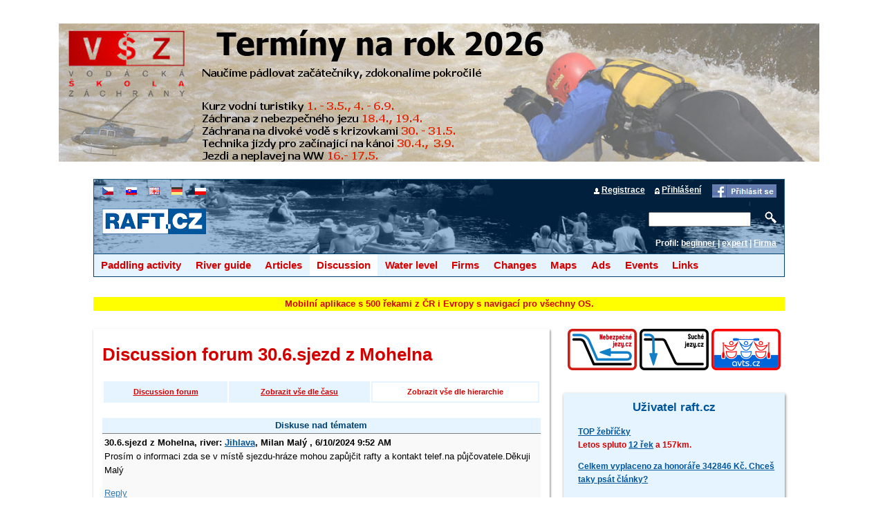

--- FILE ---
content_type: text/html; charset=utf-8
request_url: http://rivers.raft.cz/forum-Re--306sjezd-z-Mohelna.aspx?ID_prispevku=5085
body_size: 77056
content:
<?xml version="1.0" encoding="utf-8"?>


<!DOCTYPE html PUBLIC "-//W3C//DTD XHTML 1.0 Transitional//EN" "http://www.w3.org/TR/xhtml1/DTD/xhtml1-transitional.dtd">
<html xmlns="http://www.w3.org/1999/xhtml">
<head><meta name="HandheldFriendly" content="true" /><meta http-equiv="Content-Type" content="text/html; charset=UTF-8" /><meta name="viewport" content="width=device-width" /><meta name="robots" content="all" />
<script type="text/javascript" src="/js/facebook.js"></script>

    <title>
	Discussion forum - Paddling guide rivers.raft.cz
</title><link href="nstyl.css" type="text/css" rel="STYLESHEET" /><link href="styl_tisk.css" type="text/css" rel="STYLESHEET" media="PRINT" /><meta name="author" content="raft.cz" /><link href="/gif/favicon.ico" rel="icon" type="image/ico" /><link rel="alternate" type="application/rss+xml" title="Raft.cz články a novinky" href="/rss.ashx" /><meta name="keywords" content="kanoe ,river,vodák,paddling,guide,actual water level, loď,pádlo,raft,Vltava" />
<meta name="description" content="řeka, detail river guide, actual water level, kayak, raft, canoe, bazaar - cz, Articles, Rentals" />

    <script async type="text/javascript" src="https://securepubads.g.doubleclick.net/tag/js/gpt.js"></script>

    <!-- Global site tag (gtag.js) - Google Analytics -->
<script async type="text/javascript" src="https://www.googletagmanager.com/gtag/js?id=UA-37596676-1"></script>

    
    
<script type="text/javascript">
    //Google
    window.dataLayer = window.dataLayer || [];
    function gtag() { dataLayer.push(arguments); }
    gtag('js', new Date());

    gtag('config', 'UA-37596676-1');

  

    if (window.innerWidth < 700) {
        var script = document.createElement('script');
        script.src = 'https://rtb.admaster.cz/js/adm-raft.js';
        document.documentElement.appendChild(script);
     
    }

      
   

              function zmenaokna(typ, cislo) {
            
                      var showme = document.getElementById("div" + ((typ == 1)?cislo:eval(cislo) + 1));
                      var showme2 = document.getElementById("div" + ((typ == 1)?eval(cislo) + 1:cislo));
                      var novinky1 = document.getElementById("novinky" + ((typ == 1) ? cislo : eval(cislo) + 1));
                      var novinky2 = document.getElementById("novinky" + ((typ == 1) ? eval(cislo) + 1: cislo));
                      
                 
                  showme.className = "bile";
                  showme2.className = "";
                  novinky1.className = "novinkytext";
                  novinky2.className = "nezobrazovat";
              }

              function posta(vstup) {
                  vstup = vstup.replace(/~/g, "@");
                  window.location.href = "mailto:" + vstup;
              }
              function setpageR(Adresa) {
                  if (Adresa != "") { window.location.href = Adresa; }
              }


              
</script>
</head>
<body>
  <form method="post" action="./forum-Re--306sjezd-z-Mohelna.aspx?ID_prispevku=5085" onkeypress="javascript:return WebForm_FireDefaultButton(event, 'ok')" id="aspnetForm">
<div class="aspNetHidden">
<input type="hidden" name="__EVENTTARGET" id="__EVENTTARGET" value="" />
<input type="hidden" name="__EVENTARGUMENT" id="__EVENTARGUMENT" value="" />
<input type="hidden" name="__VIEWSTATE" id="__VIEWSTATE" value="/[base64]/SURfcHJpc3Bldmt1PTUyMTFkFgJmDxUBDUJvYnIgaHJkaW5hID9kAgMPFgIfAQUqVG8ganNvdSBtaSBuZWJlenBlxI1uw6kgenByw6F2eS4uLg0Kd3d3Lm5vZAIEDxUBA0l2b2QCBQ8PFgQfAQVIICA8YSBocmVmPSIvZm9ydW0tQm9ici1ocmRpbmEtLmFzcHg/[base64]/[base64]/[base64]/[base64]/[base64]/[base64]/[base64]/[base64]/[base64]/[base64]/[base64]/[base64]/[base64]/[base64]/IERvIFZsdGF2eT8gS2RvIG9udSBzcmHEjWsuIHXFviBqZWw/ZAIEDxUBBk1pxaFlbGQCBQ8PFgQfAQVIICA8YSBocmVmPSIvZm9ydW0tTG9tc2t5LXBvdG9rLmFzcHg/[base64]/[base64]/[base64]/[base64]/[base64]/[base64]/[base64]/[base64]/[base64]/[base64]/PC9hPjwvZGl2PjwvZGl2PjxiciBjbGFzcz0ibWV6ZXJhIiAvPgo8ZGl2PjxkaXYgY2xhc3M9InZsZXZvIj4xNy4wMS48L2Rpdj48ZGl2IGNsYXNzPSJvZHNhZDQiPjxhIGhyZWY9Ii9mb3J1bS1SZS0tU3Ryb20tbmEtT3NsYXZlLmFzcHg/[base64]/SURfcHJpc3Bldmt1PTUyMTAiPlN0cm9tIG5hIE9zbGF2xJs/[base64]/[base64]/[base64]/[base64]/[base64]/[base64]/[base64]/[base64]/[base64]" />
</div>

<script type="text/javascript">
//<![CDATA[
var theForm = document.forms['aspnetForm'];
if (!theForm) {
    theForm = document.aspnetForm;
}
function __doPostBack(eventTarget, eventArgument) {
    if (!theForm.onsubmit || (theForm.onsubmit() != false)) {
        theForm.__EVENTTARGET.value = eventTarget;
        theForm.__EVENTARGUMENT.value = eventArgument;
        theForm.submit();
    }
}
//]]>
</script>


<script src="/WebResource.axd?d=68SzER6kk-TMFtDATaYG4Q80TaAp6UPKxgPn_2Lz6_hrc54_vLA0t-cK4Wb6NO-3t9rqvVFvAinAQnx-Ur0kd4SE6mN8v1PR4e73O7XB5tQ1&amp;t=638568676371266408" type="text/javascript"></script>

<div class="aspNetHidden">

	<input type="hidden" name="__VIEWSTATEGENERATOR" id="__VIEWSTATEGENERATOR" value="3E623EF3" />
	<input type="hidden" name="__EVENTVALIDATION" id="__EVENTVALIDATION" value="/wEdAAkApX4Shn18842ioXt6jrQK76i9USsrpumU8vlwcUuLKPA1OXfBYcCxNajESaVcgAdKswq/rNKTxjzBtHBPjfsUVK0XdAMmqcWw/hrKc+e9sNyterVtF0EzATHgF/qvTyS28pkdai5jDpvp0uPKOvwDfMFBMVZncY2JWov8Btv5nq9RNFpCRffAONYEOU0346L2GW0vXTIHi1R+DU+YOP4Imp0zOpRzHVfrcZuXE89quQ==" />
</div>    
    
       
            <div class="nezobrazovat">
                <h1>Raft.cz</h1>
               
                <div class="clankyprvni">
                    Tisk z adresy
                    http://rivers.raft.cz/forum-Re--306sjezd-z-Mohelna.aspx?ID_prispevku=5085</div>
            </div>
      
        
      <div id="main2">

          <div id="ctl00_levysloupec" class="vlevo2 levysloupec">
       
           <div id="ctl00_rekl3" class="vypnout graf stred">
<!-- /29828507/raft_1100
< div id='div-gpt-ad-1443162411712-0' style='height:140px; width:1100px;margin: auto;'>
< sc ript type='text/javascript'>
   // googletag.cmd.push(function () { googletag.display('div-gpt-ad-1443162411712-0'); });
</ scr ipt>
</di v>
 -->
<a id="ctl00_leaderboard" href="https://www.vodackaskolazachrany.cz" target="_top"><img class="odsad44 jezy" src="/gif/rekl/reklama_skola_6.jpg" alt="Kurzy Vodácké školy záchrany v roce 2026" style="width:1100px;" /></a>
        </div>
          <div id="ctl00_main" class="main">
       <div id="hlavicka">
                <div id="jazyk">
                    <div class="kontext">
                        
                        <img src="/gif/registrace.gif" title="registrace" alt="registrace"  /> <a href= "/user-registrace.aspx">Registrace</a>
                        <img src="/gif/prihlaseni.gif" title="Přihlášení" alt="Přihlášení"  /> <a href= "/user-login.aspx">Přihlášení</a>
                       
                       <input type="image" name="ctl00$ImageButton5" id="ctl00_ImageButton5" src="gif/facebook-ico.gif" alt="Facebook přihlášení" onclick="FBManualLogin(); return false;" />
                        

                    </div>
                    <div class="vlevo">
                        <input type="image" name="ctl00$CZE" id="ctl00_CZE" src="gif/vlajka_cz.gif" alt="Czech" />
                        <input type="image" name="ctl00$SK" id="ctl00_SK" src="gif/vlajka_sk.gif" alt="SK" />
                        <input type="image" name="ctl00$En" id="ctl00_En" src="gif/vlajka_en.gif" alt="EN" />
                        <input type="image" name="ctl00$De" id="ctl00_De" src="gif/vlajka_de.gif" alt="DE" />
                        <input type="image" name="ctl00$PL" id="ctl00_PL" src="gif/vlajka_pl.gif" alt="PL" />
                    </div>
                    
                </div>
                <div class="mezera"></div>
                <div class="kontext2" style="margin-top:0.7em">
                    <input name="ctl00$slovo" type="text" maxlength="40" id="slovo" class="slov" />&nbsp;
                  
                    <input type="image" name="ctl00$ok" id="ok" src="gif/hledat2.gif" alt="Hledat" />
                   <div id="profil">
                    <strong>Profil</strong>:
                    <a id="ctl00_HyperLink24" href="cleneni.aspx?typ=1">beginner</a>
                        |
                    <a id="ctl00_HyperLink43" href="cleneni.aspx?typ=2">expert</a>
                        |
                        <a href="/cleneni.aspx?typ=3">Firma</a>
                   </div>
                     
                </div>
                <div class="vlevo">
                    <a href="/"><img src="/gif/logo_raft3.gif" alt="Raft.cz" title="Raft.cz" id="logo" /></a>
                    
                </div>
           
            <div class="vlevo vypnout_stred" >

                  
                </div>
             </div>

             
              
       <div class="menu">                                            
                 
<div class="menuh">
	<ul>
		<li><a id="ctl00_HyperLinkM1" href="rozdel.aspx?ID=1">Paddling activity</a>
		<ul>
             <li>  <a href="https://mobil.raft.cz">Mobilní aplikace s navigací</a></li>
            <li>  <a href="/hotline.aspx">Hotline z řek</a></li>
            <li>  <a href="/itinerare.aspx">Itineráře z řek</a></li>
            <li> <a id="ctl00_HyperLink23" href="obtiznost.aspx">Difficulty</a></li>
            <li><a id="ctl00_HyperLink21" href="chko.aspx">Limitations in CZ</a></li>
            <li><a id="ctl00_HyperLink178" href="spolujizda.aspx">Spolujízda autem, pendl</a></li>
            <li><a id="ctl00_HyperLink20" href="omezeni_cizina.aspx">Limitations in Europe</a></li>
            <li><a id="ctl00_HyperLink18" href="kempy.aspx">Camps</a></li>
            <li><a id="ctl00_HyperLink446" href="kanaly.aspx">Canals in CZ, SK</a></li>
			<li><a href="/vslovnik.aspx">Vodácký slovník</a></li>
            <li><a href="/vysvetlivky.aspx">River guide legend CZ/EN/DE</a></li>
						<li>
				<a href="/vodacka_knihovna.aspx">Vodácká knihovna</a>
			</li>
            <li>
				<a href="/vodacky-zapisnik.aspx">Vodácký zápisník</a>
			</li>
			<li> <a id="ctl00_HyperLink15" href="prehrady.aspx">Emit from the dams</a>				
			</li>
		</ul>
		</li>
	</ul>
	 <ul>	
		<li><a id="ctl00_HyperLinkM2" href="rozdel.aspx?ID=2">River guide</a>
        <ul>
            <li><a id="ctl00_HyperLink6" href="cechy/">Czech Rep.</a> </li>
          
            <li><a id="ctl00_HyperLink82" href="slovensko/">Slovakia</a>
    </li>
            <li> <a id="ctl00_HyperLink4" href="nemecko/">German</a></li>
            <li> <a id="ctl00_HyperLink37" href="polsko/">Poland</a></li>
            <li><a id="ctl00_HyperLink83" href="rakousko/">Austria</a></li>
            <li><a id="ctl00_HyperLink42" href="slovinsko/">Slovenia</a></li>
             <li><a id="ctl00_HyperLink84" href="rozdel.aspx?ID=2">more ...</a></li>
        </ul>
            </li>
	</ul>
	<ul>	
		<li><a id="ctl00_HyperLinkM3" href="./">Articles</a>
        <ul>
            <li><a id="ctl00_HyperLink182" href="archiv.aspx">Archive</a></li>
            <li><a id="ctl00_HyperLink13" href="serial.aspx">Stories</a></li>
            <li><a id="ctl00_HyperLink85" href="clanek.aspx?ID_clanku=451">Fatal cases</a>
    </li>
            <li><a href="/historie.aspx">Historie vodáctví</a></li>
            <li><a id="ctl00_HyperLink101" href="serial.aspx?ID_serialu=4">Prepare for paddling</a></li>
            <li><a href="/pravo.aspx">Právo a vodáci</a></li>
        </ul>
            </li>
	</ul>
		<ul>	
		<li><a id="ctl00_HyperLinkM4" class="obarvi" href="forum.aspx">Discussion</a>
      
            </li>
	</ul>
    <ul>	
		<li><a id="ctl00_HyperLinkM5" href="vodni_stavy.aspx">Water level</a>


            <ul>	
		<li><a id="ctl00_HyperLink7" href="sjizdnost.aspx">Czech Rep.</a>
      
            </li>
                <li><a id="ctl00_HyperLink1" href="sjizdnost.aspx?dat=0&amp;stav=1&amp;obtiznost=0&amp;zeme=4">Slovakia</a>
      
            </li>
                 <li><a id="ctl00_HyperLink2" href="sjizdnost.aspx?dat=0&amp;stav=0&amp;obtiznost=0&amp;zeme=8">Poland</a>
      
            </li>
                 <li><a id="ctl00_HyperLink3" href="sjizdnost.aspx?dat=0&amp;stav=0&amp;obtiznost=0&amp;zeme=9">Slovenia</a>
      
            </li>
                <li><a id="ctl00_HyperLink9" href="sjizdnost.aspx?dat=0&amp;stav=0&amp;obtiznost=0&amp;zeme=5">Austria</a>
      
            </li>
<li><a id="ctl00_HyperLink323" href="sjizdnost.aspx?dat=0&amp;stav=0&amp;obtiznost=0&amp;zeme=10">Cro., Bosna, Monte</a>
      
            </li>
                <li><a id="ctl00_HyperLink5" href="sjizdnost.aspx?dat=0&amp;stav=0&amp;obtiznost=0&amp;zeme=12">Bulgaria</a>
      
            </li>
                <li><a href="/user/mobil_tab.aspx">Sjízdnost na mobil</a>
      
            </li>
<li><a href="/historie_sjizdnosti.aspx">Historie sjízdnosti řek</a>
      
            </li>


	</ul>
      
            </li>
	</ul>

     <ul>	
		<li><a id="ctl00_HyperLinkM6" href="rozdel.aspx?ID=3">Firms</a>


            <ul>	
		<li><a id="ctl00_HyperLink93" href="seznam.aspx?ID=254">Rentals</a>
      
            </li>
                <li><a id="ctl00_HyperLink94" href="seznam.aspx?ID=253">Shops</a>
      
            </li>
                <li><a id="ctl00_HyperLink95" href="seznam.aspx?ID=252">travel agen.</a>  
            </li>
                <li><a href="/zajezdy.aspx">
                        Paddling tours on river</a>  
            </li>
                <li><a href="/seznam.aspx?ID=250">Paddling school</a> 
            </li>
                <li><a href="/seznam.aspx?ID=251">Paddling repairs</a>    
            </li>
                <li><a id="ctl00_HyperLink99" href="seznam.aspx?ID=249">Producers</a>    
            </li>
                <li><a id="ctl00_HyperLink102" href="seznam.aspx?ID=248">Car rentals</a>  
            </li>
                <li><a id="ctl00_HyperLink103" href="seznam.aspx?ID=247">Transport</a>
            </li>
<li><a id="ctl00_HyperLink758" href="kempy.aspx">Camps</a></li>
                <li><a id="ctl00_HyperLink105" href="firmy/">Login for partners</a>
            </li>

                <li><a href="/reklama.aspx">Reklama na serveru</a>
            </li>
           
	</ul>
      
            </li>
	</ul>
            <ul>	
		<li><a id="ctl00_HyperLinkM7" href="souhrn.aspx">Changes</a>


            <ul>	
		<li><a href="/souhrn.aspx">1 day</a>
      
            </li>
                <li><a href="/souhrn.aspx?hodnota=2">2 days</a>
      
            </li>
                <li> <a id="ctl00_HyperLink88" href="souhrn.aspx">more ...</a></li>
	</ul>
      
            </li>
	</ul>             
                    
    <ul>	
		<li><a id="ctl00_HyperLinkM8" href="rozdel.aspx?ID=4">Maps</a>

            <ul>	
		<li> <a href="/mapa_c.aspx">ČR</a>
                     
            </li>
                <li> <a href="/mapa_s.aspx">SK</a> 
            </li>
                <li> <a id="ctl00_HyperLink108" href="slovinsko">Slovenia</a></li>
                <li> <a id="ctl00_HyperLink109" href="italie">Italy</a></li>

                 <li><a id="ctl00_HyperLink110" href="jugo">Cro., Bosna, Monte</a></li>

    <li><a id="ctl00_HyperLink111" href="http://www.kajaktour.de/frankreich.htm">France</a></li>
    <li><a id="ctl00_HyperLink112" href="http://www.kajaktour.de/oesterreich.htm">Austria</a></li>
    <li><a id="ctl00_HyperLink113" href="http://www.kajaktour.de/schweiz.htm">Switzerland</a></li>
	</ul>
      
            </li>
	</ul>
      <ul>	
		<li><a id="ctl00_HyperLinkM9" href="rozdel.aspx?ID=5">Ads</a>

            <ul>	
		<li> <a id="ctl00_HyperLink115" href="inzeraty.aspx?typ=1">Bazaar - CZ</a>
            </li>
                <li><a id="ctl00_HyperLink116" href="inzeraty.aspx?typ=7">Vacant space</a>
            </li>
                <li> <a id="ctl00_HyperLink117" href="inzeraty.aspx?typ=5">Losses-find</a></li>
                <li> <a id="ctl00_HyperLink118" href="inzeraty.aspx?typ=3">Paddling jobs</a></li>
	</ul>
      
            </li>
	</ul>     
    
     <ul>	
		<li> <a id="ctl00_HyperLinkM10" href="kalendar.aspx">Events</a>

            <ul>	
		<li>   <a href="/kalendar.aspx">ČR i SK</a>  
            </li>

                
       	</ul>
      
            </li>
	</ul> 
     
      
    <ul>	
		<li> <a id="ctl00_HyperLinkM12" href="rozdel.aspx?ID=7">Links</a>

            <ul>
                <li>   <a href="https://avts.cz">Asociace vodní turistiky a sportu</a>  
            </li>	
		<li>   <a href="https://nebezpecnejezy.cz">Nebezpečné jezy</a>  
            </li>
                <li><a href="https://suchejezy.cz">Suché jezy</a>   
            </li>
                <li>   <a href="https://www.voda-nebo-alkohol.cz/">Alkohol nebo voda?</a>  
            </li>
 <li><a href="/skola">Vodácká škola záchrany</a>
            </li>
                
       	</ul>
      
            </li>
	</ul>                 
</div> 	<!-- end the menuh-container div -->  
	<!-- end the menuh div --> 
          <br  style="clear: both" />       
                 
                  
            </div>
         <div class="stred" id="mobilapp" style="text-align:center;background-color:yellow;margin-bottom:2em"><a href="https://mobil.raft.cz" class="info">Mobilní aplikace s 500 řekami z ČR i Evropy s navigací pro všechny OS.</a></div>
         <div id="ctl00_clanky" class="hlavni_pruh">
         <div class="clanky">
             
<h1>
    Discussion forum
    30.6.sjezd z Mohelna</h1>
    <div id="ctl00_ContentPlaceHolder1_Form_forum1_PanelCl">
	
    
</div>

    

<table id="ctl00_ContentPlaceHolder1_Form_forum1_horni_odkazy" class="menu_reky" style="width:100%;">
	<tr>
		<td class="radek"><a id="ctl00_ContentPlaceHolder1_Form_forum1_hZpet2" href="forum.aspx">Discussion forum</a></td><td class="radek"><a id="ctl00_ContentPlaceHolder1_Form_forum1_HyperLinkDatum2" href="http://rivers.raft.cz/forum-Re--306sjezd-z-Mohelna.aspx?ID_prispevku=5085&amp;edit=2">Zobrazit vše dle času</a></td><td class="radek" style="background-color:white;"><a id="ctl00_ContentPlaceHolder1_Form_forum1_HyperLinkHi2">Zobrazit vše dle hierarchie</a></td>
	</tr>
</table>

<br />
    <div>
	<table class="tab" cellspacing="0" rules="all" id="ctl00_ContentPlaceHolder1_Form_forum1_Grid1" style="border-width:0px;border-collapse:collapse;">
		<tr>
			<th scope="col">Diskuse nad tématem</th>
		</tr><tr class="radek1">
			<td>
                    <div><b>30.6.sjezd z Mohelna, river: <a href="/morava/jihlava.aspx">Jihlava</a>, Milan Malý ,   6/10/2024 9:52 AM  </b><br />Prosím o informaci zda se v místě sjezdu-hráze mohou zapůjčit rafty a kontakt telef.na půjčovatele.Děkuji Malý<br /><p ><a href="/forum-306sjezd-z-Mohelna.aspx?ID_prispevku=5085&amp;ID_P=35143" style="color:#367db4">Reply</a></p></div>
                </td>
		</tr><tr class="radek2">
			<td>
                    <div style="padding-left: 15px"><b>|_Re: 30.6.sjezd z Mohelna, river: <a href="/morava/jihlava.aspx">Jihlava</a>, Franta,   6/10/2024 12:47 PM  </b><br />Napadá mě Brněnský Sun Sport, ale určitě bude víc možností.<br /><br /><a href='https://www.sunsport.cz/akce/jihlavka-krasna-reka-s-nadhernym-okolim-3.html' target='_blank'>www.sunsport.cz/akce/jihlavka-...</a><br /><br /><br /><p ><a href="/forum-306sjezd-z-Mohelna.aspx?ID_prispevku=5085&amp;ID_P=35144" style="color:#367db4">Reply</a></p></div>
                </td>
		</tr><tr class="radek1">
			<td>
                    <div style="padding-left: 15px"><b>|_Re: 30. 6. sjezd z Mohelna, river: <a href="/morava/jihlava.aspx">Jihlava</a>, Z,   6/14/2024 11:08 AM  </b><br />Žadané služby nabízí např.:<br />www.cvok.cz | e-mail: <a href="javascript:posta('pujcovna~cvok.cz')">pujcovna~cvok.cz</a><br /><p ><a href="/forum-306sjezd-z-Mohelna.aspx?ID_prispevku=5085&amp;ID_P=35151" style="color:#367db4">Reply</a></p></div>
                </td>
		</tr>
	</table>
</div>
<br />
    
    <p>
        &nbsp;</p>
    <table id="ctl00_ContentPlaceHolder1_Form_forum1_dolni_odkazy" class="menu_reky" style="width:100%;">
	<tr>
		<td class="radek"><a id="ctl00_ContentPlaceHolder1_Form_forum1_hZpet" href="forum.aspx">Discussion forum</a></td><td class="radek"><a id="ctl00_ContentPlaceHolder1_Form_forum1_HyperLinkDatum" href="http://rivers.raft.cz/forum-Re--306sjezd-z-Mohelna.aspx?ID_prispevku=5085&amp;edit=2">Zobrazit vše dle času</a></td><td class="radek" style="background-color:white;"><a id="ctl00_ContentPlaceHolder1_Form_forum1_HyperLinkHi">Zobrazit vše dle hierarchie</a></td>
	</tr>
</table>
    
    
    
    
    
    
    
    
      
    


             <br class="mezera" />

             <!-- reklama sticky mobil -->  
             <div id="adm-sticky"></div>

             </div>
           </div>      
    
            <div id="pravy">
<div id="ctl00_jez" class="stred jezy jezy2">
<a href="https://www.nebezpecnejezy.cz" title="nebezpečnéjezy.cz" target="_TOP"><img src="/gif/logo_nj.png" alt="nebezpečnéjezy.cz" title="nebezpečnéjezy.cz" /></a> <a href="https://www.suchejezy.cz" title="suchéjezy.cz" target="_TOP"><img src="/gif/logo_sj.png"   alt="suchéjezy.cz" title="suchéjezy.cz" /></a> <a href="https://www.avts.cz" title="Asociace vodní turistiky a sportu" target="_TOP"><img src="/gif/logo_avts.png"  alt="Asociace vodní turistiky a sportu" title="Asociace vodní turistiky a sportu" /></a><br /><br />
</div>

                


                 <div id="ctl00_uzivatel" class="novinky" style="background-color:#E6F4FF">
                        <div class="novinkynadpis">
                            <div style="width:100%;float:none; color:#00569d;background-color:#E6F4FF;padding-bottom:0;" class="bile">
                                Uživatel  <span id="ctl00_LabelUziv">raft.cz</span></div>
                        </div>
                        <div class="novinkytext" style="background-color:#E6F4FF">
                            <div class="info">
                             
                                
                                <div>
                                            <ul>
                                                <li><a href= "/top-zebricky.aspx">TOP žebříčky</a></li>
                                                <li>Letos spluto <a href="/vodacky-zapisnik.aspx">12 řek</a> a 157km.</li>
                                               
                                            </ul>
                                        </div>                                
                                <ul>
                                               
                                                <li>
                                        <a id="ctl00_HyperLinkOdmeny" href="obecne.aspx">Celkem vyplaceno za honoráře 342846 Kč. Chceš taky psát články?</a>
                                    </li>
                                            </ul>
                            </div>
                        </div>
                    </div>

                 

                
<!--
                    <div class="stred graf sirka">
                <a href="https://avts.cz/zapisy/desatero_vodaka.pdf"><img src="/gif/desatero.jpg" alt="Desatero vodáka" title="Desatero vodáka" /></a>
                     </div>
-->

                    

<div data-darujme-widget-token="jd56nwjsvr2oqyv7" class="graf">&nbsp;</div>
<script type="text/javascript">
    +function (w, d, s, u, a, b) {
        w['DarujmeObject'] = u;
        w[u] = w[u] || function () { (w[u].q = w[u].q || []).push(arguments) };
        a = d.createElement(s); b = d.getElementsByTagName(s)[0];
        a.async = 1; a.src = "https:\/\/www.darujme.cz\/assets\/scripts\/widget.js";
        b.parentNode.insertBefore(a, b);
    }(window, document, 'script', 'Darujme');
    Darujme(1, "jd56nwjsvr2oqyv7", 'render', "https:\/\/www.darujme.cz\/widget?token=jd56nwjsvr2oqyv7", "100%");
</script>
            

                     <div>
  
                       
                    </div>

                    <div class="novinky">
                        <div class="novinkynadpis" >
                            <div class="bile" id="div1">
                                <a href="#"  onclick="zmenaokna(1,1); return false">
                                News
                                </a>
                            </div>
                            <div id="div2">
                                <a href="#" onclick="zmenaokna(2,1); return false">
                                Ads
                                </a>
                            </div>
                        </div>
                        <div class="novinkytext" id="novinky1">
                            
                            
<div class="podtrh"><span style="color: #d40000;">1/16/2026 10:49 AM</span> Legendární závod v běhu na běžkách po hřebenech Orlických hor se letos koná 17. ledna 2026 se startem na Bedřichovce v Orlickém Záhoří. Více na <a href="https://www.vodacka30.cz">www.vodacka30.cz</a>.</div>
<div class="podtrh"><span style="color: #d40000;">1/15/2026 8:08 AM</span> Vodácká škola záchrany vypsala termíny kurzů na rok 2026. Podrobnosti s možností přihlášení na jejich stránkách <a href="https://www.vodackaskolazachrany.cz/">vodackaskolazachrany.cz</a>.</div>
<div class="podtrh"><span style="color: #d40000;">1/14/2026 8:47 AM</span> Dne 14.1.1999 byla založena doména raft.cz a též tento web portál. Již neskutečných 27 let jsme s vámi a přinášíme informace z českých i evropských řek.</div>
<div class="podtrh"><span style="color: #d40000;">12/29/2025 10:25 AM</span> Vodáctví bylo v minulosti zapsáno na 3 seznamy krajských nemateriálních statků tradiční lidové kultury. Česká televize natočila dokumenty o jednotlivých tradicích, kdy o Vánocích odvysílala pořad z Královehradeckého kraje. Repríza bude 2.1. ve 12:00 na ČT2 nebo již nyní na <a href="https://www.ceskatelevize.cz/porady/15823326521-lidove-tradice-v-krajich-ceske-republiky/225382584230001/">ivysilani</a> od 17:30 záznamu.</div>
<div class="podtrh"><span style="color: #d40000;">11/24/2025 7:49 AM</span> ČIŽP prošetřila událost, při které došlo 23.10. na jezu Podrabský mlýn k zastavení veškerého průtoku pod jezem. Shledala částečné porušení vodního zákona ohledně nedodržení minimálního zůstatkového průtoku, ale neprokázala úhyn ryb. Ty byly odneseny vodou po následném navýšení průtoku, takže zpětně je obtížné něco zjistit.</div>
<div class="podtrh"><span style="color: #d40000;">11/11/2025 11:56 AM</span> V Kynšperku nad Ohří je uzavřen obtokový kanál kolem jezu z důvodu opravy lávky. Je zatrubněn a přesypán pro zajištění přístupu stavební techniky k mostu.
Stavba bude dokončena do 06/2026. Též probíhají stavební práce na jezu Černé Budy na Sázavě. V rámci opravy bude mimo jiné provedeno dočasné zahrazení sportovní propusti. Dojde také k zajímkování části koryta v podjezí u levobřežní dlažby.</div>
                          
                        </div>
                        <div class="nezobrazovat" id="novinky2">
                          
<div class="podtrh"><img src="/thumb.aspx?file=10310&amp;pomer=1&amp;velik=58" class="vlevo" alt="" /><div class="odsad4"><span style="color: #d40000;">24.01.</span> <a href="/inzeraty.aspx?typ=2&amp;ID_bazaru=2">Bazar prodám:</a> Plastová OC1 Robson - Homes
klečení Žralok, běžné opotřebení, nevařená,nové vaky. Loď je v pořádku.</div><br class="mezera" /></div>
<div class="podtrh"><img src="/thumb.aspx?file=10309&amp;pomer=1&amp;velik=58" class="vlevo" alt="" /><div class="odsad4"><span style="color: #d40000;">15.01.</span> <a href="/inzeraty.aspx?typ=1&amp;ID_bazaru=1#koupim">Bazar koupím:</a> Prodám nebo vyměním hravý riverrunner od Prijonu v lepší specifikaci. Kupováno mnou jako nové v HGčk</div><br class="mezera" /></div>
<div class="podtrh"><img src="/thumb.aspx?file=10308&amp;pomer=1&amp;velik=58" class="vlevo" alt="" /><div class="odsad4"><span style="color: #d40000;">14.01.</span> <a href="/inzeraty.aspx?typ=2&amp;ID_bazaru=1">Bazar prodám:</a> Prodám nový kajak exo Helixir, velikost L.  Jedna z nejlépe hodnocených rodeovek současnosti. Lehoun</div><br class="mezera" /></div>
<div class="podtrh"><img src="/thumb.aspx?file=10307&amp;pomer=1&amp;velik=58" class="vlevo" alt="" /><div class="odsad4"><span style="color: #d40000;">06.01.</span> <a href="/inzeraty.aspx?typ=2&amp;ID_bazaru=4">Bazar prodám:</a> Gumotex Kokpit Rush 2-2
Nepoužívaný .Posielam zo slovenska,Nové Zámky.Prípadne osobný odber. 
Cena</div><br class="mezera" /></div>
<div class="podtrh"><img src="/thumb.aspx?file=10305&amp;pomer=1&amp;velik=58" class="vlevo" alt="" /><div class="odsad4"><span style="color: #d40000;">02.01.</span> <a href="/inzeraty.aspx?typ=2&amp;ID_bazaru=4">Bazar prodám:</a> Ahoj, prodám neopren Hiko vel.56, zachovalý.</div><br class="mezera" /></div>
<div class="podtrh"><img src="/thumb.aspx?file=10304&amp;pomer=1&amp;velik=58" class="vlevo" alt="" /><div class="odsad4"><span style="color: #d40000;">15.12.</span> <a href="/inzeraty.aspx?typ=6">Nález:</a> Kdo postrádá otevřenou kánoi pro dva, žlutý laminát, s oranžovým nápisem na zádi, světle žlutý límec</div><br class="mezera" /></div>
<div class="podtrh"><img src="/thumb.aspx?file=10303&amp;pomer=1&amp;velik=58" class="vlevo" alt="" /><div class="odsad4"><span style="color: #d40000;">21.11.</span> <a href="/inzeraty.aspx?typ=2&amp;ID_bazaru=4">Bazar prodám:</a> Ahoj,
prodám suchý oblek Hiko ODIN Air4.X velikost L - neteče. 
Možnost předání po Praze nebo zasl</div><br class="mezera" /></div>
<div class="podtrh"><img src="/thumb.aspx?file=10302&amp;pomer=1&amp;velik=58" class="vlevo" alt="" /><div class="odsad4"><span style="color: #d40000;">19.11.</span> <a href="/inzeraty.aspx?typ=2&amp;ID_bazaru=1">Bazar prodám:</a> Prodám kajak Liquid logic stomper 80 v dobrém stavu.</div><br class="mezera" /></div>
<div class="podtrh"><img src="/thumb.aspx?file=10301&amp;pomer=1&amp;velik=58" class="vlevo" alt="" /><div class="odsad4"><span style="color: #d40000;">17.11.</span> <a href="/inzeraty.aspx?typ=2&amp;ID_bazaru=4">Bazar prodám:</a> Prodám dámské neoprenové triko,  velikost S , nové</div><br class="mezera" /></div>
<div class="podtrh"><img src="/thumb.aspx?file=10298&amp;pomer=1&amp;velik=58" class="vlevo" alt="" /><div class="odsad4"><span style="color: #d40000;">10.11.</span> <a href="/inzeraty.aspx?typ=2&amp;ID_bazaru=2">Bazar prodám:</a> Dvoumístná plastová kánoe Samba, jetá, odborně opravená. Z vodácké půjčovny na Divoké Orlici. Kontak</div><br class="mezera" /></div>
                          
                        </div>
                    </div>
                     <div>
  
                        
                    </div>
                     
                        <div class="novinky">
      <div class="novinkynadpis">
        <div class="bile" style="width:100%;float:none">
          Vtip Karla Macase
        </div>
      </div>
      <div class="novinkytext">

        <a href="vtipy.aspx">
          <img id="ctl00_MastrPravy_vtip_img" title="Řekl jsem jez, né jez!" src="gif/vtipy/vtip45.gif" alt="Řekl jsem jez, né jez!" style="width:300px;" />
        </a>
        <p class="vpravo">
          <a href="vtipy.aspx">Další vtipy</a>
        </p>
      </div>
    </div>
                           
                   
                   
                    <div class="novinky">
                        <div class="novinkynadpis graf">
                            <div class="bile" id="div3">
                                <a href="#" onclick="zmenaokna(1,3); return false">
                                Discussion
                                </a>
                            </div>
                            <div id="div4">
                                <a href="#" onclick="zmenaokna(2,3); return false">
                                Hot-line</a>
                            </div>
                        </div>
                        <div class="novinkytext" id="novinky3">
                            
<div><div class="vlevo">25.01.</div><div class="odsad4"><a href="/forum-Re--Bobr-hrdina-.aspx?ID_prispevku=5211">Re: Bobr hrdina ?</a></div></div><br class="mezera" />
<div><div class="vlevo">25.01.</div><div class="odsad4"><a href="/forum-Bobr-hrdina-.aspx?ID_prispevku=5211">Bobr hrdina ?</a></div></div><br class="mezera" />
<div><div class="vlevo">19.01.</div><div class="odsad4"><a href="/forum-Re--Strom-na-Oslave.aspx?ID_prispevku=5210">Re: Strom na Oslavě?</a></div></div><br class="mezera" />
<div><div class="vlevo">17.01.</div><div class="odsad4"><a href="/forum-Re--Strom-na-Oslave.aspx?ID_prispevku=5210">Re: Strom na Oslavě?</a></div></div><br class="mezera" />
<div><div class="vlevo">16.01.</div><div class="odsad4"><a href="/forum-Strom-na-Oslave.aspx?ID_prispevku=5210">Strom na Oslavě?</a></div></div><br class="mezera" />
<div><div class="vlevo">15.01.</div><div class="odsad4"><a href="/forum-Re--Recenze-na-horurek-z-Dunaj.aspx?ID_prispevku=5209">Re: Recenze na horůrek z Dunaj</a></div></div><br class="mezera" />
<div><div class="vlevo">15.01.</div><div class="odsad4"><a href="/forum-Recenze-na-horurek-z-Dunaje.aspx?ID_prispevku=5209">Recenze na horůrek z Dunaje</a></div></div><br class="mezera" />
<div class="odsad4"><a href="/forum.aspx" class="vice">more ...</a></div>
                           
                        </div>
                        <div class="nezobrazovat" id="novinky4">
                               
<div class="podtrh"><span style="color: #d40000;">11.12.</span> <a href="/cechy/upa.aspx?kilo=komentar">Úpa:</a> Ahoj, pozor na druhý jez v Úpici - km 32. Přenášení se zkomplikovalo - na pravém břehu řeky byla pos</div>
<div class="podtrh"><span style="color: #d40000;">18.11.</span> <a href="/jugo/tara.aspx?kilo=komentar">Tara:</a> Podrobný popis splutí v NP je na http://oldskauti.cz/17-21-4-2025-kanon-reky-tary/</div>
<div class="podtrh"><span style="color: #d40000;">28.10.</span> <a href="/cechy/jizera.aspx?kilo=komentar">Jizera:</a> Cca 100m před ostrovem buk ve vodě vlevo do půlky řeky, jde v pohodě objet, ale za větší vody ho to </div>
<div class="podtrh"><span style="color: #d40000;">02.07.</span> <a href="/cechy/berounka.aspx?kilo=komentar">Berounka:</a> POZOR na jezu Liblínský mlýn_100,5 km!!!

Došlo k podemletí železných desek v rozpadajícím se jezu</div>
<div class="podtrh"><span style="color: #d40000;">27.05.</span> <a href="/cechy/jizera.aspx?kilo=komentar">Jizera:</a> Pozor na rekonstrukci mostu v Přepeřích (ř. km 76,3 hned pod jezem)!
24. V. 2025 stojí pouze pilíře</div>
<div class="podtrh"><span style="color: #d40000;">09.05.</span> <a href="/morava/morava_r.aspx?kilo=komentar">Morava:</a> 3.5.2025 dva padlé stromy v úseku Hanušovice-Klášterec, GPS: 50.0338578N, 16.9074819E  a 49.9953611N</div>
<div class="podtrh"><span style="color: #d40000;">05.05.</span> <a href="/cechy/divoka.aspx?kilo=komentar">Divoká Orlice:</a> Na Divoké Orlici, ř.km cca 28 kousek po podjetí silničního mostu Potštejn - Sopotnice se řeka rozděl</div>
<div class="podtrh"><span style="color: #d40000;">20.04.</span> <a href="/cechy/otava.aspx?kilo=komentar">Otava:</a> Ahoj, dnes 20.4.2025 jsme jeli Otavu ze Sušice do velkých Hydčic. Vodočet Sušice 40 cm. Náhon jezu R</div>
<div class="podtrh"><span style="color: #d40000;">08.04.</span> <a href="/cechy/otava.aspx?kilo=komentar">Otava:</a> Pozor na jezu Mrskoš (ř. km 72,3)!
Z důvodu přestavby je koruna jezu v celé šíři snížena (odbourána</div>
<div class="podtrh"><span style="color: #d40000;">25.03.</span> <a href="/cechy/ohre.aspx?kilo=komentar">Ohře:</a> Pozor na dva velké kmeny před a za Kynšperkem. Leží  vyvrácené kolmo a přes celé koryto. Rozložitá v</div>
<div class="odsad4"><a href="/hotline.aspx" class="vice">more ...</a></div>
                            
                           
                        </div>
      
              </div>

<!--
 <div class="reklamaW">Reklama
     <div id="square-1"></div>
                       


 /29828507/raft_01  
<div id='div-gpt-ad-1442300098006-0' class="reklamaW">
    Reklama
<script type='text/javascript'>
    googletag.cmd.push(function () { googletag.display('div-gpt-ad-1442300098006-0'); });
</script>
</div>


                        </div>   
-->

                    <div class="novinky">
                        <div class="novinkynadpis graf">
                            <div class="bile" id="div5">
                                <a href="#" onclick="zmenaokna(1,5); return false">
                                Paddling events
                                </a>
                            </div>
                            <div id="div6">
                                <a href="#" onclick="zmenaokna(2,5); return false">
                                Pendl aut</a>  (0)
                            </div>
                        </div>
                        <div class="novinkytext" id="novinky5">
                            
<div><div class="vlevo" style=" width: 7em;">30.01.   - 31.01.</div><div class="odsad4" style=" margin-left: 8em;"><a href="/kalendar.aspx?ID=2994">Zmný splav Dunajca</a></div></div><br class="mezera" />
<div class="odsad4"><a href="/kalendar.aspx" class="vice">more ...</a></div>
                           
                        </div>
                        <div class="nezobrazovat" id="novinky6">
                               <br /><a href="/spolujizda.aspx?New=1" class="vice obrr">Add spolujízdu</a> <br class="mezera" />
                            
                           
                        </div>
                    </div>

                       
                            
        </div>
<br class="mezera" />
       
        
        <div id="dolni" >
            <div class="menu" style="width:100%">
                <div class="vlevo">
                    
                    <a id="ctl00_HyperLink322" href="rozdel.aspx?ID=1">Paddling activity</a><br />
                    
                        <span class="mensi">
                        <a href="/hotline.aspx">Hotline z řek</a><br />
                         <a id="ctl00_HyperLink324" href="prehrady.aspx">Dams</a><br />
                       <a id="ctl00_HyperLink321" href="kempy.aspx">Camps</a>
                            </span>
                </div>
               <div class="vlevo">
                   <a id="ctl00_HyperLink427" href="rozdel.aspx?ID=2">River guide</a><br />
                        <span class="mensi">
                        <a id="ctl00_HyperLink425" href="cechy/">Bohemia</a><br />
                        <a id="ctl00_HyperLink426" href="morava/">Moravia</a><br />
                         <a id="ctl00_HyperLink320" href="slovensko">Slovakia</a>
</span>
                   </div>
                
                 <div class="vlevo">
                   <a id="ctl00_HyperLink70" href="./">Articles</a>
                     <br />
                        <span class="mensi">
                        <a id="ctl00_HyperLink71" href="archiv.aspx">Archive</a><br />
                        <a id="ctl00_HyperLink72" href="serial.aspx">Stories</a><br />
                        <a id="ctl00_HyperLink622" href="clanek.aspx?ID_clanku=451">Fatal cases</a>
                            </span>
                </div>
                       <div class="vlevo">
                   <a id="ctl00_HyperLink74" href="forum.aspx">Discussion</a>
                </div>      
                <div class="vlevo">
                  <a id="ctl00_HyperLink75" href="vodni_stavy.aspx">Water level</a><br />
                     <span class="mensi">
                       <a href="/sjizdnost.aspx">ČR</a><br />
                      <a href="/sjizdnost.aspx?dat=0&amp;stav=1&amp;obtiznost=0&amp;zeme=4">SK</a><br />
                         <a href="/sjizdnost.aspx?dat=0&amp;stav=1&amp;obtiznost=0&amp;zeme=8">PL</a><br />
                         <a href="/sjizdnost.aspx?dat=0&amp;stav=1&amp;obtiznost=0&amp;zeme=9">SL</a><br />
                         <a id="ctl00_HyperLink78" href="vodni_stavy.aspx">more ...</a><br />
<a href="/historie_sjizdnosti.aspx">Historie</a>
                            </span>
                </div> 
                 <div class="vlevo">
                  <a id="ctl00_HyperLink79" href="rozdel.aspx?ID=3">Firms</a><br />
                        <span class="mensi">
                             <a id="ctl00_HyperLink227" href="seznam.aspx?ID=254">Rentals</a> <br />
                        <a id="ctl00_HyperLink8" href="seznam.aspx?ID=253">Shops</a><br />
                       <a id="ctl00_HyperLink252" href="seznam.aspx?ID=252">travel agen.</a>
                      </span>
                </div>
              
                 <div class="vlevo">
                   <a id="ctl00_HyperLink87" href="rozdel.aspx?ID=4">Maps</a>
                     <br />
                     <span class="mensi">
                         <a href="/mapa_c.aspx">ČR</a><br />
                      <a href="/mapa_s.aspx">SK</a><br />

                         <a id="ctl00_HyperLink727" href="italie">Italy</a>
                            </span>
                </div>
                <div class="vlevo">
                   <a id="ctl00_HyperLink91" href="rozdel.aspx?ID=5">Ads</a>
                    <br />
                     <span class="mensi">
                       <a id="ctl00_HyperLink129" href="inzeraty.aspx?typ=1">Bazaar - CZ</a><br />
                      <a id="ctl00_HyperLink216" href="inzeraty.aspx?typ=7">Vacant space</a><br />
                      <a id="ctl00_HyperLink217" href="inzeraty.aspx?typ=5">Losses-find</a>
                            </span>
                </div>
                             

                <div class="vlevo">
                  <a id="ctl00_HyperLink167" href="kalendar.aspx">Events</a><br />
                   
                     <span class="mensi">
                           <a href="/kalendar.aspx">ČR</a>
                         </span>
                </div>
                
                 <div class="vlevo">
                      <a href="/rozdel.aspx?ID=6">Kluby</a>
                                 <br />
                     <span class="mensi">
                     <a href="/kluby.aspx">Přihlášení</a> <br />
                        <a href="/svazy.aspx">Svazy</a><br />
                        <a href="/kluby_seznam.aspx">Seznam</a>
                         </span>
                </div>

                 <br  class="mezera"/>
                
            </div>

    
           

          
            

        </div>
            <div class="paticka">
          <div id="fb-root"></div> 
            <img src="/gif/facebook-ico2.gif" title="Facebook" alt="Facebook"  /> <a href= "https://www.facebook.com/raftcz">Facebook</a>&nbsp;&nbsp;
    
                      <img src="/gif/rss2.gif" title="RSS - články a novinky" alt="RSS - články a novinky"  /> <a href= "/rss.ashx">RSS 2.0</a> 
              

            Email na redakci serveru  <a href="javascript:posta('info~raft.cz')">raft.cz</a>
                Chcete psát články pro <a href="/obecne.aspx"> raft.cz?</a>
                Trička a mikiny <a href="/rekl_predmety.aspx"> raft.cz</a>
                O <a href="/obecne.aspx">raft.cz</a><br />
                Uvedené texty mají pouze informativní charakter. Vodácký sport je
potencionálně nebezpečný a vždy je nutné posoudit zobrazené informace dle aktuální situace. <br />
                
                <!--
                <div class="paticka_odkaz stred"><a href="https://www.dronte.cz/" target="_blank">Dronte.cz</a>  |
         <a href="/skola" target="_blank" title="Vodácká škola záchrany.cz - kurzy pro začátečníky i pokročilé, specializované kurzy záchrany " >Vodácká škola záchrany</a> |
                <a href="https://www.tydra.cz/" target="_blank" title="Tydra.cz - výrobce lodí Tydra, půjčovna lodí " >Tydra.cz</a> |
                    <a href="https://www.pujcovna-lodi.cz/" target="_blank" title="Půjčovna lodí Samba na řekách Sázava a Otava" >Půjčovna lodí Samba</a> |
        <a href="https://www.pujcovna-lodi.com" target="_blank" title="Půjčovna lodí - kánoí, doprava na řeky Lužnice, Otava, Sázava, Vltava.">Půjčovna lodí</a> |
                    <a href="https://www.padler.cz" target="_blank" title="Vodácký magazín Padler.cz">Pádler.cz</a>
                      </div> 
                    -->

            </div>
        
  </div>   
            </div>  
           
          
     </div>            
      



     
    </form>

     
          
</body>
</html>


--- FILE ---
content_type: text/css
request_url: http://rivers.raft.cz/styl_tisk.css
body_size: 1147
content:
body
{
	background-color:White;
	padding-right: 0px;
	margin-top: 1em;
	padding-left: 0px;
	padding-bottom: 0px;
	 font-family: Arial,Helvetica,sans-serif;
    font-size: 80%;
    line-height: 1.6;
	color:black;
	padding-top: 0px;
}
#main2, .main
{
	margin: 0;
	vertical-align:top;
width:100%;	

}
.hlavni_pruh {
          box-shadow:none;
    -webkit-box-shadow: none;
-moz-box-shadow: none;
     width: 100%;
     margin-bottom: 2em; 
}
.hlavni_pruh
{clear: both;
width: 100%;
float: none;

}
.dalsi
{
float: none;
display: block;
}
#hlav, #stred,  #pravy, .rekl_re, .radek, #dolni, #rekla1, #rekla2, .rekl3, .novinky, .re_kon3, .sky, .vypnout, #hlavicka, .menu, #navigace, .menu_reky,  .re_kon, .sloupec_grafika, .resp-container, .paticka, .reklamaW
{
	display:none;
	 margin:0;
	 padding:0;
	 width:0;
}
.rekl_re {
    border: solid 1px #01416F;
    width: 96%;
    text-align: center;
    margin: 1em 0;
    padding: 1em;
    font-size: 100%;
    font-weight: bold;
    text-transform: uppercase;
    font-family: 'Courier New' , Courier, monospace;
    font-style: italic;
    line-height: 1.4;
}
.odsad2
{
	margin-left: 165px;
}
.vlevo {
    float:left;

}
.vlevo img, .vlevo input, .kontext input, .kontext img {
    margin-left: 1em;
    vertical-align: middle;
}
.rekl_nadp
{
		font-size: 150%;
		font-weight:bold;
		margin-bottom: 1em;

}
#map
{
	
	width:100%;
HEIGHT: 800px;
}
.rekl_re img
{
	border:0;
	padding-right: 1em;
}
#slcl table, #slcl2 table
{
	font-size:100%;
}
#slcl h3, #novin h3, #slcl2 table
{
	margin: 0.5em 0 0 0;
	padding:0;
}
.clanek h2
{
 font-size:120%;
}
.tab {width:100%;
}
#kilometraze .tab {
    border-width:1px;border-style:Solid;border-collapse:collapse;
}
.tab td {
    padding: 3px;
}
.info
{
 font-weight:bold; 	
}

.sez_nad
{

	margin: 1em 0 0 0;
	padding: 0;
	font-weight:bold;
	font-size: 150%;
	display:block;
	
}
.sez_popis
{
	margin-top:1px;
}
.sez_popis_t
{
	margin-top:1px;
	font-weight:bold;
}
.sez_adr
{
  font-weight:bold;
}
 .nadpis h2, .nadpis a
{
	margin:1em 0 0 0;
	padding: 0;
}
#kilom
{
    DISPLAY: none;
    HEIGHT: 0px;
    WIDTH: 0px
}

#tisk, .nezobrazovat 
{
    DISPLAY:block;
}
.obrr
{
float: right;
}
.mezera
{
CLEAR: both; FONT-SIZE: 1px;
}
.stred
{
	text-align:center;
}
    .zobr-user, .zobr-reky, .rovne ul.dynamic
{
	list-style: none;
	text-align:left;

}
    .zobr-reky li
{
	float:left;
	margin-right:20px;
	
}
.zobr-reky
{
     display:inline-block;
     padding-left: 5px;

}
#kilometraze iframe
{
width: 400px;
height: 250px;
margin-bottom: 1em;
}
.odsad_r
{
margin-right: 1em;
margin-bottom: 1em;
}
.gmnoprint{
  display:none;
}
#PanelKilom table td:first-child {
vertical-align: top;
}